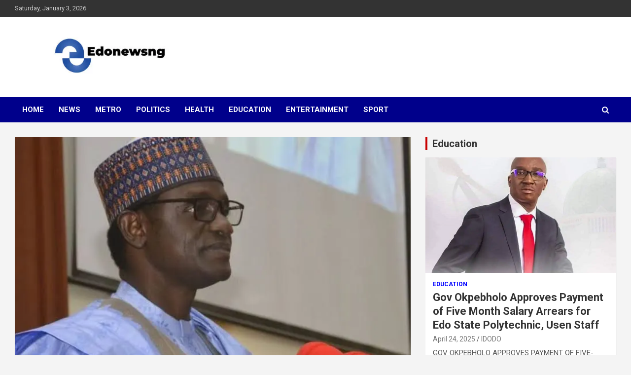

--- FILE ---
content_type: text/html; charset=UTF-8
request_url: https://edonewsng.com/2023hold-buni-akpanudoedehe-will-kill-apc-sagay/
body_size: 15668
content:
<!doctype html>
<html lang="en-US">
<head>
	<meta charset="UTF-8">
	<meta name="viewport" content="width=device-width, initial-scale=1, shrink-to-fit=no">
	<link rel="profile" href="https://gmpg.org/xfn/11">

	<title>2023: Buni, Akpanudoedehe will kill APC— Sagay &#8211; Edonewsng</title>
<meta name='robots' content='max-image-preview:large' />
<link rel='dns-prefetch' href='//fonts.googleapis.com' />
<link rel='dns-prefetch' href='//i0.wp.com' />
<link rel='dns-prefetch' href='//c0.wp.com' />
<link rel='dns-prefetch' href='//widgets.wp.com' />
<link rel='dns-prefetch' href='//s0.wp.com' />
<link rel='dns-prefetch' href='//0.gravatar.com' />
<link rel='dns-prefetch' href='//1.gravatar.com' />
<link rel='dns-prefetch' href='//2.gravatar.com' />
<link rel='dns-prefetch' href='//pagead2.googlesyndication.com' />
<link rel="alternate" type="application/rss+xml" title="Edonewsng &raquo; Feed" href="https://edonewsng.com/feed/" />
<link rel="alternate" type="application/rss+xml" title="Edonewsng &raquo; Comments Feed" href="https://edonewsng.com/comments/feed/" />
<link rel="alternate" type="application/rss+xml" title="Edonewsng &raquo; 2023: Buni, Akpanudoedehe will kill APC— Sagay Comments Feed" href="https://edonewsng.com/2023hold-buni-akpanudoedehe-will-kill-apc-sagay/feed/" />
<link rel="alternate" title="oEmbed (JSON)" type="application/json+oembed" href="https://edonewsng.com/wp-json/oembed/1.0/embed?url=https%3A%2F%2Fedonewsng.com%2F2023hold-buni-akpanudoedehe-will-kill-apc-sagay%2F" />
<link rel="alternate" title="oEmbed (XML)" type="text/xml+oembed" href="https://edonewsng.com/wp-json/oembed/1.0/embed?url=https%3A%2F%2Fedonewsng.com%2F2023hold-buni-akpanudoedehe-will-kill-apc-sagay%2F&#038;format=xml" />
<style id='wp-img-auto-sizes-contain-inline-css' type='text/css'>
img:is([sizes=auto i],[sizes^="auto," i]){contain-intrinsic-size:3000px 1500px}
/*# sourceURL=wp-img-auto-sizes-contain-inline-css */
</style>
<style id='wp-emoji-styles-inline-css' type='text/css'>

	img.wp-smiley, img.emoji {
		display: inline !important;
		border: none !important;
		box-shadow: none !important;
		height: 1em !important;
		width: 1em !important;
		margin: 0 0.07em !important;
		vertical-align: -0.1em !important;
		background: none !important;
		padding: 0 !important;
	}
/*# sourceURL=wp-emoji-styles-inline-css */
</style>
<style id='wp-block-library-inline-css' type='text/css'>
:root{--wp-block-synced-color:#7a00df;--wp-block-synced-color--rgb:122,0,223;--wp-bound-block-color:var(--wp-block-synced-color);--wp-editor-canvas-background:#ddd;--wp-admin-theme-color:#007cba;--wp-admin-theme-color--rgb:0,124,186;--wp-admin-theme-color-darker-10:#006ba1;--wp-admin-theme-color-darker-10--rgb:0,107,160.5;--wp-admin-theme-color-darker-20:#005a87;--wp-admin-theme-color-darker-20--rgb:0,90,135;--wp-admin-border-width-focus:2px}@media (min-resolution:192dpi){:root{--wp-admin-border-width-focus:1.5px}}.wp-element-button{cursor:pointer}:root .has-very-light-gray-background-color{background-color:#eee}:root .has-very-dark-gray-background-color{background-color:#313131}:root .has-very-light-gray-color{color:#eee}:root .has-very-dark-gray-color{color:#313131}:root .has-vivid-green-cyan-to-vivid-cyan-blue-gradient-background{background:linear-gradient(135deg,#00d084,#0693e3)}:root .has-purple-crush-gradient-background{background:linear-gradient(135deg,#34e2e4,#4721fb 50%,#ab1dfe)}:root .has-hazy-dawn-gradient-background{background:linear-gradient(135deg,#faaca8,#dad0ec)}:root .has-subdued-olive-gradient-background{background:linear-gradient(135deg,#fafae1,#67a671)}:root .has-atomic-cream-gradient-background{background:linear-gradient(135deg,#fdd79a,#004a59)}:root .has-nightshade-gradient-background{background:linear-gradient(135deg,#330968,#31cdcf)}:root .has-midnight-gradient-background{background:linear-gradient(135deg,#020381,#2874fc)}:root{--wp--preset--font-size--normal:16px;--wp--preset--font-size--huge:42px}.has-regular-font-size{font-size:1em}.has-larger-font-size{font-size:2.625em}.has-normal-font-size{font-size:var(--wp--preset--font-size--normal)}.has-huge-font-size{font-size:var(--wp--preset--font-size--huge)}.has-text-align-center{text-align:center}.has-text-align-left{text-align:left}.has-text-align-right{text-align:right}.has-fit-text{white-space:nowrap!important}#end-resizable-editor-section{display:none}.aligncenter{clear:both}.items-justified-left{justify-content:flex-start}.items-justified-center{justify-content:center}.items-justified-right{justify-content:flex-end}.items-justified-space-between{justify-content:space-between}.screen-reader-text{border:0;clip-path:inset(50%);height:1px;margin:-1px;overflow:hidden;padding:0;position:absolute;width:1px;word-wrap:normal!important}.screen-reader-text:focus{background-color:#ddd;clip-path:none;color:#444;display:block;font-size:1em;height:auto;left:5px;line-height:normal;padding:15px 23px 14px;text-decoration:none;top:5px;width:auto;z-index:100000}html :where(.has-border-color){border-style:solid}html :where([style*=border-top-color]){border-top-style:solid}html :where([style*=border-right-color]){border-right-style:solid}html :where([style*=border-bottom-color]){border-bottom-style:solid}html :where([style*=border-left-color]){border-left-style:solid}html :where([style*=border-width]){border-style:solid}html :where([style*=border-top-width]){border-top-style:solid}html :where([style*=border-right-width]){border-right-style:solid}html :where([style*=border-bottom-width]){border-bottom-style:solid}html :where([style*=border-left-width]){border-left-style:solid}html :where(img[class*=wp-image-]){height:auto;max-width:100%}:where(figure){margin:0 0 1em}html :where(.is-position-sticky){--wp-admin--admin-bar--position-offset:var(--wp-admin--admin-bar--height,0px)}@media screen and (max-width:600px){html :where(.is-position-sticky){--wp-admin--admin-bar--position-offset:0px}}
.has-text-align-justify{text-align:justify;}

/*# sourceURL=wp-block-library-inline-css */
</style><style id='global-styles-inline-css' type='text/css'>
:root{--wp--preset--aspect-ratio--square: 1;--wp--preset--aspect-ratio--4-3: 4/3;--wp--preset--aspect-ratio--3-4: 3/4;--wp--preset--aspect-ratio--3-2: 3/2;--wp--preset--aspect-ratio--2-3: 2/3;--wp--preset--aspect-ratio--16-9: 16/9;--wp--preset--aspect-ratio--9-16: 9/16;--wp--preset--color--black: #000000;--wp--preset--color--cyan-bluish-gray: #abb8c3;--wp--preset--color--white: #ffffff;--wp--preset--color--pale-pink: #f78da7;--wp--preset--color--vivid-red: #cf2e2e;--wp--preset--color--luminous-vivid-orange: #ff6900;--wp--preset--color--luminous-vivid-amber: #fcb900;--wp--preset--color--light-green-cyan: #7bdcb5;--wp--preset--color--vivid-green-cyan: #00d084;--wp--preset--color--pale-cyan-blue: #8ed1fc;--wp--preset--color--vivid-cyan-blue: #0693e3;--wp--preset--color--vivid-purple: #9b51e0;--wp--preset--gradient--vivid-cyan-blue-to-vivid-purple: linear-gradient(135deg,rgb(6,147,227) 0%,rgb(155,81,224) 100%);--wp--preset--gradient--light-green-cyan-to-vivid-green-cyan: linear-gradient(135deg,rgb(122,220,180) 0%,rgb(0,208,130) 100%);--wp--preset--gradient--luminous-vivid-amber-to-luminous-vivid-orange: linear-gradient(135deg,rgb(252,185,0) 0%,rgb(255,105,0) 100%);--wp--preset--gradient--luminous-vivid-orange-to-vivid-red: linear-gradient(135deg,rgb(255,105,0) 0%,rgb(207,46,46) 100%);--wp--preset--gradient--very-light-gray-to-cyan-bluish-gray: linear-gradient(135deg,rgb(238,238,238) 0%,rgb(169,184,195) 100%);--wp--preset--gradient--cool-to-warm-spectrum: linear-gradient(135deg,rgb(74,234,220) 0%,rgb(151,120,209) 20%,rgb(207,42,186) 40%,rgb(238,44,130) 60%,rgb(251,105,98) 80%,rgb(254,248,76) 100%);--wp--preset--gradient--blush-light-purple: linear-gradient(135deg,rgb(255,206,236) 0%,rgb(152,150,240) 100%);--wp--preset--gradient--blush-bordeaux: linear-gradient(135deg,rgb(254,205,165) 0%,rgb(254,45,45) 50%,rgb(107,0,62) 100%);--wp--preset--gradient--luminous-dusk: linear-gradient(135deg,rgb(255,203,112) 0%,rgb(199,81,192) 50%,rgb(65,88,208) 100%);--wp--preset--gradient--pale-ocean: linear-gradient(135deg,rgb(255,245,203) 0%,rgb(182,227,212) 50%,rgb(51,167,181) 100%);--wp--preset--gradient--electric-grass: linear-gradient(135deg,rgb(202,248,128) 0%,rgb(113,206,126) 100%);--wp--preset--gradient--midnight: linear-gradient(135deg,rgb(2,3,129) 0%,rgb(40,116,252) 100%);--wp--preset--font-size--small: 13px;--wp--preset--font-size--medium: 20px;--wp--preset--font-size--large: 36px;--wp--preset--font-size--x-large: 42px;--wp--preset--spacing--20: 0.44rem;--wp--preset--spacing--30: 0.67rem;--wp--preset--spacing--40: 1rem;--wp--preset--spacing--50: 1.5rem;--wp--preset--spacing--60: 2.25rem;--wp--preset--spacing--70: 3.38rem;--wp--preset--spacing--80: 5.06rem;--wp--preset--shadow--natural: 6px 6px 9px rgba(0, 0, 0, 0.2);--wp--preset--shadow--deep: 12px 12px 50px rgba(0, 0, 0, 0.4);--wp--preset--shadow--sharp: 6px 6px 0px rgba(0, 0, 0, 0.2);--wp--preset--shadow--outlined: 6px 6px 0px -3px rgb(255, 255, 255), 6px 6px rgb(0, 0, 0);--wp--preset--shadow--crisp: 6px 6px 0px rgb(0, 0, 0);}:where(.is-layout-flex){gap: 0.5em;}:where(.is-layout-grid){gap: 0.5em;}body .is-layout-flex{display: flex;}.is-layout-flex{flex-wrap: wrap;align-items: center;}.is-layout-flex > :is(*, div){margin: 0;}body .is-layout-grid{display: grid;}.is-layout-grid > :is(*, div){margin: 0;}:where(.wp-block-columns.is-layout-flex){gap: 2em;}:where(.wp-block-columns.is-layout-grid){gap: 2em;}:where(.wp-block-post-template.is-layout-flex){gap: 1.25em;}:where(.wp-block-post-template.is-layout-grid){gap: 1.25em;}.has-black-color{color: var(--wp--preset--color--black) !important;}.has-cyan-bluish-gray-color{color: var(--wp--preset--color--cyan-bluish-gray) !important;}.has-white-color{color: var(--wp--preset--color--white) !important;}.has-pale-pink-color{color: var(--wp--preset--color--pale-pink) !important;}.has-vivid-red-color{color: var(--wp--preset--color--vivid-red) !important;}.has-luminous-vivid-orange-color{color: var(--wp--preset--color--luminous-vivid-orange) !important;}.has-luminous-vivid-amber-color{color: var(--wp--preset--color--luminous-vivid-amber) !important;}.has-light-green-cyan-color{color: var(--wp--preset--color--light-green-cyan) !important;}.has-vivid-green-cyan-color{color: var(--wp--preset--color--vivid-green-cyan) !important;}.has-pale-cyan-blue-color{color: var(--wp--preset--color--pale-cyan-blue) !important;}.has-vivid-cyan-blue-color{color: var(--wp--preset--color--vivid-cyan-blue) !important;}.has-vivid-purple-color{color: var(--wp--preset--color--vivid-purple) !important;}.has-black-background-color{background-color: var(--wp--preset--color--black) !important;}.has-cyan-bluish-gray-background-color{background-color: var(--wp--preset--color--cyan-bluish-gray) !important;}.has-white-background-color{background-color: var(--wp--preset--color--white) !important;}.has-pale-pink-background-color{background-color: var(--wp--preset--color--pale-pink) !important;}.has-vivid-red-background-color{background-color: var(--wp--preset--color--vivid-red) !important;}.has-luminous-vivid-orange-background-color{background-color: var(--wp--preset--color--luminous-vivid-orange) !important;}.has-luminous-vivid-amber-background-color{background-color: var(--wp--preset--color--luminous-vivid-amber) !important;}.has-light-green-cyan-background-color{background-color: var(--wp--preset--color--light-green-cyan) !important;}.has-vivid-green-cyan-background-color{background-color: var(--wp--preset--color--vivid-green-cyan) !important;}.has-pale-cyan-blue-background-color{background-color: var(--wp--preset--color--pale-cyan-blue) !important;}.has-vivid-cyan-blue-background-color{background-color: var(--wp--preset--color--vivid-cyan-blue) !important;}.has-vivid-purple-background-color{background-color: var(--wp--preset--color--vivid-purple) !important;}.has-black-border-color{border-color: var(--wp--preset--color--black) !important;}.has-cyan-bluish-gray-border-color{border-color: var(--wp--preset--color--cyan-bluish-gray) !important;}.has-white-border-color{border-color: var(--wp--preset--color--white) !important;}.has-pale-pink-border-color{border-color: var(--wp--preset--color--pale-pink) !important;}.has-vivid-red-border-color{border-color: var(--wp--preset--color--vivid-red) !important;}.has-luminous-vivid-orange-border-color{border-color: var(--wp--preset--color--luminous-vivid-orange) !important;}.has-luminous-vivid-amber-border-color{border-color: var(--wp--preset--color--luminous-vivid-amber) !important;}.has-light-green-cyan-border-color{border-color: var(--wp--preset--color--light-green-cyan) !important;}.has-vivid-green-cyan-border-color{border-color: var(--wp--preset--color--vivid-green-cyan) !important;}.has-pale-cyan-blue-border-color{border-color: var(--wp--preset--color--pale-cyan-blue) !important;}.has-vivid-cyan-blue-border-color{border-color: var(--wp--preset--color--vivid-cyan-blue) !important;}.has-vivid-purple-border-color{border-color: var(--wp--preset--color--vivid-purple) !important;}.has-vivid-cyan-blue-to-vivid-purple-gradient-background{background: var(--wp--preset--gradient--vivid-cyan-blue-to-vivid-purple) !important;}.has-light-green-cyan-to-vivid-green-cyan-gradient-background{background: var(--wp--preset--gradient--light-green-cyan-to-vivid-green-cyan) !important;}.has-luminous-vivid-amber-to-luminous-vivid-orange-gradient-background{background: var(--wp--preset--gradient--luminous-vivid-amber-to-luminous-vivid-orange) !important;}.has-luminous-vivid-orange-to-vivid-red-gradient-background{background: var(--wp--preset--gradient--luminous-vivid-orange-to-vivid-red) !important;}.has-very-light-gray-to-cyan-bluish-gray-gradient-background{background: var(--wp--preset--gradient--very-light-gray-to-cyan-bluish-gray) !important;}.has-cool-to-warm-spectrum-gradient-background{background: var(--wp--preset--gradient--cool-to-warm-spectrum) !important;}.has-blush-light-purple-gradient-background{background: var(--wp--preset--gradient--blush-light-purple) !important;}.has-blush-bordeaux-gradient-background{background: var(--wp--preset--gradient--blush-bordeaux) !important;}.has-luminous-dusk-gradient-background{background: var(--wp--preset--gradient--luminous-dusk) !important;}.has-pale-ocean-gradient-background{background: var(--wp--preset--gradient--pale-ocean) !important;}.has-electric-grass-gradient-background{background: var(--wp--preset--gradient--electric-grass) !important;}.has-midnight-gradient-background{background: var(--wp--preset--gradient--midnight) !important;}.has-small-font-size{font-size: var(--wp--preset--font-size--small) !important;}.has-medium-font-size{font-size: var(--wp--preset--font-size--medium) !important;}.has-large-font-size{font-size: var(--wp--preset--font-size--large) !important;}.has-x-large-font-size{font-size: var(--wp--preset--font-size--x-large) !important;}
/*# sourceURL=global-styles-inline-css */
</style>

<style id='classic-theme-styles-inline-css' type='text/css'>
/*! This file is auto-generated */
.wp-block-button__link{color:#fff;background-color:#32373c;border-radius:9999px;box-shadow:none;text-decoration:none;padding:calc(.667em + 2px) calc(1.333em + 2px);font-size:1.125em}.wp-block-file__button{background:#32373c;color:#fff;text-decoration:none}
/*# sourceURL=/wp-includes/css/classic-themes.min.css */
</style>
<link rel='stylesheet' id='bootstrap-style-css' href='https://edonewsng.com/wp-content/themes/newscard/assets/library/bootstrap/css/bootstrap.min.css?ver=4.0.0' type='text/css' media='all' />
<link rel='stylesheet' id='font-awesome-style-css' href='https://edonewsng.com/wp-content/themes/newscard/assets/library/font-awesome/css/font-awesome.css?ver=6.9' type='text/css' media='all' />
<link rel='stylesheet' id='newscard-google-fonts-css' href='//fonts.googleapis.com/css?family=Roboto%3A100%2C300%2C300i%2C400%2C400i%2C500%2C500i%2C700%2C700i&#038;ver=6.9' type='text/css' media='all' />
<link rel='stylesheet' id='newscard-style-css' href='https://edonewsng.com/wp-content/themes/newscard/style.css?ver=6.9' type='text/css' media='all' />
<link rel='stylesheet' id='social-logos-css' href='https://c0.wp.com/p/jetpack/13.5.1/_inc/social-logos/social-logos.min.css' type='text/css' media='all' />
<link rel='stylesheet' id='jetpack_css-css' href='https://c0.wp.com/p/jetpack/13.5.1/css/jetpack.css' type='text/css' media='all' />
<script type="text/javascript" id="jetpack_related-posts-js-extra">
/* <![CDATA[ */
var related_posts_js_options = {"post_heading":"h4"};
//# sourceURL=jetpack_related-posts-js-extra
/* ]]> */
</script>
<script type="text/javascript" src="https://c0.wp.com/p/jetpack/13.5.1/_inc/build/related-posts/related-posts.min.js" id="jetpack_related-posts-js"></script>
<script type="text/javascript" src="https://c0.wp.com/c/6.9/wp-includes/js/jquery/jquery.min.js" id="jquery-core-js"></script>
<script type="text/javascript" src="https://c0.wp.com/c/6.9/wp-includes/js/jquery/jquery-migrate.min.js" id="jquery-migrate-js"></script>
<link rel="https://api.w.org/" href="https://edonewsng.com/wp-json/" /><link rel="alternate" title="JSON" type="application/json" href="https://edonewsng.com/wp-json/wp/v2/posts/812" /><link rel="EditURI" type="application/rsd+xml" title="RSD" href="https://edonewsng.com/xmlrpc.php?rsd" />
<meta name="generator" content="WordPress 6.9" />
<link rel="canonical" href="https://edonewsng.com/2023hold-buni-akpanudoedehe-will-kill-apc-sagay/" />
<link rel='shortlink' href='https://edonewsng.com/?p=812' />
<meta name="generator" content="Site Kit by Google 1.123.1" /><link rel="pingback" href="https://edonewsng.com/xmlrpc.php"><meta name="google-site-verification" content="xgQcaaxHtpa_dg4QZkQN8Hkbe-Gddn0QKC74rtIO8I0">
<!-- Google AdSense meta tags added by Site Kit -->
<meta name="google-adsense-platform-account" content="ca-host-pub-2644536267352236">
<meta name="google-adsense-platform-domain" content="sitekit.withgoogle.com">
<!-- End Google AdSense meta tags added by Site Kit -->
		<style type="text/css">
					.site-title,
			.site-description {
				position: absolute;
				clip: rect(1px, 1px, 1px, 1px);
			}
				</style>
		
<!-- Google AdSense snippet added by Site Kit -->
<script type="text/javascript" async="async" src="https://pagead2.googlesyndication.com/pagead/js/adsbygoogle.js?client=ca-pub-3187506851072473&amp;host=ca-host-pub-2644536267352236" crossorigin="anonymous"></script>

<!-- End Google AdSense snippet added by Site Kit -->

<!-- Jetpack Open Graph Tags -->
<meta property="og:type" content="article" />
<meta property="og:title" content="2023: Buni, Akpanudoedehe will kill APC— Sagay" />
<meta property="og:url" content="https://edonewsng.com/2023hold-buni-akpanudoedehe-will-kill-apc-sagay/" />
<meta property="og:description" content="Buni, governor of Yobe State and Chairman, Caretaker Extraordinary Convention Planning Committee (CECPC) of the ruling All Progressives Congress (APC) and John Akpanudoedehe, national secretary of …" />
<meta property="article:published_time" content="2022-02-28T18:23:18+00:00" />
<meta property="article:modified_time" content="2022-02-28T18:25:41+00:00" />
<meta property="og:site_name" content="Edonewsng" />
<meta property="og:image" content="https://i0.wp.com/edonewsng.com/wp-content/uploads/2022/02/images-4.jpeg?fit=739%2C415&#038;ssl=1" />
<meta property="og:image:width" content="739" />
<meta property="og:image:height" content="415" />
<meta property="og:image:alt" content="" />
<meta property="og:locale" content="en_US" />
<meta name="twitter:text:title" content="2023: Buni, Akpanudoedehe will kill APC— Sagay" />
<meta name="twitter:image" content="https://i0.wp.com/edonewsng.com/wp-content/uploads/2022/02/images-4.jpeg?fit=739%2C415&#038;ssl=1&#038;w=640" />
<meta name="twitter:card" content="summary_large_image" />

<!-- End Jetpack Open Graph Tags -->
<link rel="icon" href="https://i0.wp.com/edonewsng.com/wp-content/uploads/2022/02/cropped-Blogg-01-scaled-1.jpg?fit=32%2C32&#038;ssl=1" sizes="32x32" />
<link rel="icon" href="https://i0.wp.com/edonewsng.com/wp-content/uploads/2022/02/cropped-Blogg-01-scaled-1.jpg?fit=192%2C192&#038;ssl=1" sizes="192x192" />
<link rel="apple-touch-icon" href="https://i0.wp.com/edonewsng.com/wp-content/uploads/2022/02/cropped-Blogg-01-scaled-1.jpg?fit=180%2C180&#038;ssl=1" />
<meta name="msapplication-TileImage" content="https://i0.wp.com/edonewsng.com/wp-content/uploads/2022/02/cropped-Blogg-01-scaled-1.jpg?fit=270%2C270&#038;ssl=1" />
		<style type="text/css" id="wp-custom-css">
			.navigation-bar {
    background-color: darkblue;
    color: darkblue;
    display: -webkit-box;
    display: -ms-flexbox;
    display: flex;
    -ms-flex-wrap: wrap;
    flex-wrap: wrap;
}
.top-stories-bar .top-stories-label .flash-icon:before {
    content: "";
    position: absolute;
    height: 10px;
    width: 10px;
    border-radius: 50%;
    -webkit-border-radius: 50%;
    -moz-border-radius: 50%;
    border: 1px solid blue;
    top: 50%;
    margin-top: -5px;
    left: 50%;
    margin-left: -5px;
    animation-name: blink-a;
    animation-duration: 2s;
    animation-iteration-count: infinite;
}
.stories-title {
    font-size: 20px;
    padding-left: 10px;
    border-left: 4px solid blue;
    margin-bottom: 15px;
    font-weight: 700;
    text-align: left;
}
.entry-meta .cat-links a {
    color: blue;
    font-weight: 700;
    text-transform: uppercase;
    margin-right: 7px;
    float: left;
    opacity: 1;
    -moz-opacity: 1;
    filter: alpha(opacity=100);
}
.post-img-wrap .entry-meta .cat-links a, .post-img-wrap + .entry-header .entry-meta .cat-links a {
    background-color: ;
    color: blue;
    padding: 2px 6px;
    margin-bottom: 5px;
    text-shadow: none;
    -webkit-border-radius: 2px;
    -moz-border-radius: 2px;
    border-radius: 2px;
    margin-right: 5px;
}		</style>
		</head>

<body class="wp-singular post-template-default single single-post postid-812 single-format-standard wp-custom-logo wp-theme-newscard theme-body">

<div id="page" class="site">
	<a class="skip-link screen-reader-text" href="#content">Skip to content</a>
	
	<header id="masthead" class="site-header">
					<div class="info-bar">
				<div class="container">
					<div class="row gutter-10">
						<div class="col col-sm contact-section">
							<div class="date">
								<ul><li>Saturday, January 3, 2026</li></ul>
							</div>
						</div><!-- .contact-section -->

											</div><!-- .row -->
          		</div><!-- .container -->
        	</div><!-- .infobar -->
        		<nav class="navbar navbar-expand-lg d-block">
			<div class="navbar-head" >
				<div class="container">
					<div class="row navbar-head-row align-items-center">
						<div class="col-lg-4">
							<div class="site-branding navbar-brand">
								<a href="https://edonewsng.com/" class="custom-logo-link" rel="home"><img width="512" height="137" src="https://i0.wp.com/edonewsng.com/wp-content/uploads/2022/02/cropped-cropped-Blogg-01-scaled-1-1.jpg?fit=512%2C137&amp;ssl=1" class="custom-logo" alt="Edonewsng" decoding="async" fetchpriority="high" srcset="https://i0.wp.com/edonewsng.com/wp-content/uploads/2022/02/cropped-cropped-Blogg-01-scaled-1-1.jpg?w=512&amp;ssl=1 512w, https://i0.wp.com/edonewsng.com/wp-content/uploads/2022/02/cropped-cropped-Blogg-01-scaled-1-1.jpg?resize=300%2C80&amp;ssl=1 300w" sizes="(max-width: 512px) 100vw, 512px" data-attachment-id="2675" data-permalink="https://edonewsng.com/cropped-cropped-blogg-01-scaled-1-1-jpg/" data-orig-file="https://i0.wp.com/edonewsng.com/wp-content/uploads/2022/02/cropped-cropped-Blogg-01-scaled-1-1.jpg?fit=512%2C137&amp;ssl=1" data-orig-size="512,137" data-comments-opened="1" data-image-meta="{&quot;aperture&quot;:&quot;0&quot;,&quot;credit&quot;:&quot;&quot;,&quot;camera&quot;:&quot;&quot;,&quot;caption&quot;:&quot;&quot;,&quot;created_timestamp&quot;:&quot;0&quot;,&quot;copyright&quot;:&quot;&quot;,&quot;focal_length&quot;:&quot;0&quot;,&quot;iso&quot;:&quot;0&quot;,&quot;shutter_speed&quot;:&quot;0&quot;,&quot;title&quot;:&quot;&quot;,&quot;orientation&quot;:&quot;0&quot;}" data-image-title="cropped-cropped-Blogg-01-scaled-1-1.jpg" data-image-description="&lt;p&gt;https://edonewsng.com/wp-content/uploads/2022/02/cropped-Blogg-01-scaled-1.jpg&lt;/p&gt;
" data-image-caption="" data-medium-file="https://i0.wp.com/edonewsng.com/wp-content/uploads/2022/02/cropped-cropped-Blogg-01-scaled-1-1.jpg?fit=300%2C80&amp;ssl=1" data-large-file="https://i0.wp.com/edonewsng.com/wp-content/uploads/2022/02/cropped-cropped-Blogg-01-scaled-1-1.jpg?fit=512%2C137&amp;ssl=1" /></a>									<h2 class="site-title"><a href="https://edonewsng.com/" rel="home">Edonewsng</a></h2>
																	<p class="site-description">Edonewsng</p>
															</div><!-- .site-branding .navbar-brand -->
						</div>
											</div><!-- .row -->
				</div><!-- .container -->
			</div><!-- .navbar-head -->
			<div class="navigation-bar">
				<div class="navigation-bar-top">
					<div class="container">
						<button class="navbar-toggler menu-toggle" type="button" data-toggle="collapse" data-target="#navbarCollapse" aria-controls="navbarCollapse" aria-expanded="false" aria-label="Toggle navigation"></button>
						<span class="search-toggle"></span>
					</div><!-- .container -->
					<div class="search-bar">
						<div class="container">
							<div class="search-block off">
								<form action="https://edonewsng.com/" method="get" class="search-form">
	<label class="assistive-text"> Search </label>
	<div class="input-group">
		<input type="search" value="" placeholder="Search" class="form-control s" name="s">
		<div class="input-group-prepend">
			<button class="btn btn-theme">Search</button>
		</div>
	</div>
</form><!-- .search-form -->
							</div><!-- .search-box -->
						</div><!-- .container -->
					</div><!-- .search-bar -->
				</div><!-- .navigation-bar-top -->
				<div class="navbar-main">
					<div class="container">
						<div class="collapse navbar-collapse" id="navbarCollapse">
							<div id="site-navigation" class="main-navigation nav-uppercase" role="navigation">
								<ul class="nav-menu navbar-nav d-lg-block"><li id="menu-item-195" class="menu-item menu-item-type-custom menu-item-object-custom menu-item-home menu-item-195"><a href="https://edonewsng.com/">Home</a></li>
<li id="menu-item-379" class="menu-item menu-item-type-taxonomy menu-item-object-category menu-item-379"><a href="https://edonewsng.com/category/news/">News</a></li>
<li id="menu-item-378" class="menu-item menu-item-type-taxonomy menu-item-object-category menu-item-378"><a href="https://edonewsng.com/category/metro/">Metro</a></li>
<li id="menu-item-380" class="menu-item menu-item-type-taxonomy menu-item-object-category menu-item-380"><a href="https://edonewsng.com/category/politics/">Politics</a></li>
<li id="menu-item-377" class="menu-item menu-item-type-taxonomy menu-item-object-category menu-item-377"><a href="https://edonewsng.com/category/health/">Health</a></li>
<li id="menu-item-375" class="menu-item menu-item-type-taxonomy menu-item-object-category menu-item-375"><a href="https://edonewsng.com/category/education/">Education</a></li>
<li id="menu-item-376" class="menu-item menu-item-type-taxonomy menu-item-object-category menu-item-376"><a href="https://edonewsng.com/category/entertainment/">Entertainment</a></li>
<li id="menu-item-381" class="menu-item menu-item-type-taxonomy menu-item-object-category menu-item-381"><a href="https://edonewsng.com/category/sport/">Sport</a></li>
</ul>							</div><!-- #site-navigation .main-navigation -->
						</div><!-- .navbar-collapse -->
						<div class="nav-search">
							<span class="search-toggle"></span>
						</div><!-- .nav-search -->
					</div><!-- .container -->
				</div><!-- .navbar-main -->
			</div><!-- .navigation-bar -->
		</nav><!-- .navbar -->

		
		
			</header><!-- #masthead -->
	<div id="content" class="site-content ">
		<div class="container">
							<div class="row justify-content-center site-content-row">
			<div id="primary" class="col-lg-8 content-area">		<main id="main" class="site-main">

				<div class="post-812 post type-post status-publish format-standard has-post-thumbnail hentry category-uncategorized">

		
					<figure class="post-featured-image page-single-img-wrap">
						<div class="post-img" style="background-image: url('https://i0.wp.com/edonewsng.com/wp-content/uploads/2022/02/images-4.jpeg?fit=739%2C415&#038;ssl=1');"></div>
											</figure><!-- .post-featured-image .page-single-img-wrap -->

				
				<div class="entry-meta category-meta">
					<div class="cat-links"><a href="https://edonewsng.com/category/uncategorized/" rel="category tag">Uncategorized</a></div>
				</div><!-- .entry-meta -->

			
					<header class="entry-header">
				<h1 class="entry-title">2023: Buni, Akpanudoedehe will kill APC— Sagay</h1>
									<div class="entry-meta">
						<div class="date"><a href="https://edonewsng.com/2023hold-buni-akpanudoedehe-will-kill-apc-sagay/" title="2023: Buni, Akpanudoedehe will kill APC— Sagay">February 28, 2022</a> </div> <div class="by-author vcard author"><a href="https://edonewsng.com/author/admin/">IDODO</a> </div>											</div><!-- .entry-meta -->
								</header>
				<div class="entry-content">
			<header class="entry-header">
<div class="header-details-wrapper">
<div class="entry-header-details">
<h1 class="entry-title"><span style="color: #222222; font-family: Verdana, BlinkMacSystemFont, -apple-system, 'Segoe UI', Roboto, Oxygen, Ubuntu, Cantarell, 'Open Sans', 'Helvetica Neue', sans-serif; font-size: 15px;">Buni, governor of Yobe State and Chairman, Caretaker Extraordinary Convention Planning Committee (CECPC) of the ruling All Progressives Congress (APC) and John Akpanudoedehe, national secretary of the committee, will be held responsible if the party loses the 2023 presidential election, Prof. Itse Sagay (SAN) has said.</span></h1>
</div>
</div>
</header>
<div class="entry-content">
<p>Speaking exclusively with Daily Independent on Sunday, Sagay, a chieftain of the APC, who is also the Chairman of the Presidential Advisory Committee Against Corruption (PACAC), said the two men were the ones responsible for the upheavals in the APC in the last two years.</p>
<p>Responding to questions on the new date proposed for the party’s national convention, Sagay said Buni may still shift the March 26 date so as to perpetuate himself in office as he has always done.</p>
<p>According to him, even though Buni was chosen to manage the affairs of the APC for just six months after the sack of the Adams Oshiomhole- led National Working Committee (NWC) in June 2020, the Yobe State governor has employed all sorts of tricks which has seen him remain in office as APC acting national chairman for almost two years.</p>
<p>This man (Buni) was appointed as APC caretaker chairman for six months.</p>
<p>He’s managed to do magic, turning over and over, doing all sorts of somersaults. He extended the six months to one year; added another six months and it became one year and half. It is now going to two years and the man is still somersaulting and doing more magic”, he said.</p>
<p>Speaking further, Sagay said he heard a report that attempts were being made to bring former President Goodluck Jonathan into APC to serve as president for one term and then hand over to Buni who will be his deputy.</p>
<p>“The question is, what does he want? Now we are hearing from the sides, former President Goodluck Jonathan wants to join APC.</p>
<p>“Why would a man who had been president before denigrate himself to that level? “And I hear that the conspiracy is to bring in Jonathan as APC presidential candidate and Buni as vice presidential candidate. If APC wins, Jonathan will go away after four years and Buni becomes the president. That is the rumour I’m hearing now”.</p>
<p>You cannot subject a whole nation and a ruling party to your ambitions and all sorts of tricks just because you want something for your tiny self at the expense of the remaining 200 million Nigerians.</p>
<p>“This man called Buni wants something for his tiny self and he has been playing APC on his fingertips and turning the party round and round for two years instead of staying there for six months.</p>
<p>“They got rid of (Adams) Oshiomhole and they asked Buni to stay there for six months and hold a national convention. But he has refused to do that, instead he has been doing all sorts of funny things and bringing in people of dubious backgrounds into the APC fold as if the party has no principles and ideologies.</p>
<p>“They just allow all manners of shady characters into the party without any questions asked. Today you are PDP, tomorrow you are in APC.</p>
<p>“Buni has brought APC down to a level of opportunism and makes it look like a party without morals”. Speaking on the convention, Sagay said Buni’s aim for continually postponing the convention is to preside over the presidential primaries of the party”.</p>
<p>The way things are going, he is going to destroy the APC because of the way he keeps on postponing the convention. It is very clear Buni doesn’t want to give up power.</p>
<p>“The way I see it, he wants to be in charge of APC when the presidential primaries is held.</p>
<p>“That is what he has been planning all along but he will fail eventually. He will never preside over that presidential primary. I can assure you on that.</p>
<p>“Buni and Akpanudoedehe are the ones responsible for all the travails of APC in the last two years”.</p>
<p>“If anything goes wrong and APC loses the 2023 presidential election, they will carry the consequences of that failure on their heads”.</p>
<p>“All Akpanudoedehe cares about is getting appointments. Promise him any appointment, he will smile from ear to ear and kiss your boots to get any appointment”.</p>
</div>
<div class="sharedaddy sd-sharing-enabled"><div class="robots-nocontent sd-block sd-social sd-social-icon sd-sharing"><h3 class="sd-title">Share this:</h3><div class="sd-content"><ul><li class="share-twitter"><a rel="nofollow noopener noreferrer" data-shared="sharing-twitter-812" class="share-twitter sd-button share-icon no-text" href="https://edonewsng.com/2023hold-buni-akpanudoedehe-will-kill-apc-sagay/?share=twitter" target="_blank" title="Click to share on Twitter" ><span></span><span class="sharing-screen-reader-text">Click to share on Twitter (Opens in new window)</span></a></li><li class="share-facebook"><a rel="nofollow noopener noreferrer" data-shared="sharing-facebook-812" class="share-facebook sd-button share-icon no-text" href="https://edonewsng.com/2023hold-buni-akpanudoedehe-will-kill-apc-sagay/?share=facebook" target="_blank" title="Click to share on Facebook" ><span></span><span class="sharing-screen-reader-text">Click to share on Facebook (Opens in new window)</span></a></li><li class="share-print"><a rel="nofollow noopener noreferrer" data-shared="" class="share-print sd-button share-icon no-text" href="https://edonewsng.com/2023hold-buni-akpanudoedehe-will-kill-apc-sagay/#print" target="_blank" title="Click to print" ><span></span><span class="sharing-screen-reader-text">Click to print (Opens in new window)</span></a></li><li class="share-linkedin"><a rel="nofollow noopener noreferrer" data-shared="sharing-linkedin-812" class="share-linkedin sd-button share-icon no-text" href="https://edonewsng.com/2023hold-buni-akpanudoedehe-will-kill-apc-sagay/?share=linkedin" target="_blank" title="Click to share on LinkedIn" ><span></span><span class="sharing-screen-reader-text">Click to share on LinkedIn (Opens in new window)</span></a></li><li class="share-telegram"><a rel="nofollow noopener noreferrer" data-shared="" class="share-telegram sd-button share-icon no-text" href="https://edonewsng.com/2023hold-buni-akpanudoedehe-will-kill-apc-sagay/?share=telegram" target="_blank" title="Click to share on Telegram" ><span></span><span class="sharing-screen-reader-text">Click to share on Telegram (Opens in new window)</span></a></li><li class="share-jetpack-whatsapp"><a rel="nofollow noopener noreferrer" data-shared="" class="share-jetpack-whatsapp sd-button share-icon no-text" href="https://edonewsng.com/2023hold-buni-akpanudoedehe-will-kill-apc-sagay/?share=jetpack-whatsapp" target="_blank" title="Click to share on WhatsApp" ><span></span><span class="sharing-screen-reader-text">Click to share on WhatsApp (Opens in new window)</span></a></li><li class="share-end"></li></ul></div></div></div><div class='sharedaddy sd-block sd-like jetpack-likes-widget-wrapper jetpack-likes-widget-unloaded' id='like-post-wrapper-202476254-812-695961153d4e4' data-src='https://widgets.wp.com/likes/?ver=13.5.1#blog_id=202476254&amp;post_id=812&amp;origin=edonewsng.com&amp;obj_id=202476254-812-695961153d4e4&amp;n=1' data-name='like-post-frame-202476254-812-695961153d4e4' data-title='Like or Reblog'><h3 class="sd-title">Like this:</h3><div class='likes-widget-placeholder post-likes-widget-placeholder' style='height: 55px;'><span class='button'><span>Like</span></span> <span class="loading">Loading...</span></div><span class='sd-text-color'></span><a class='sd-link-color'></a></div>
<div id='jp-relatedposts' class='jp-relatedposts' >
	<h3 class="jp-relatedposts-headline"><em>Related</em></h3>
</div>		</div><!-- entry-content -->

			</div><!-- .post-812 -->

	<nav class="navigation post-navigation" aria-label="Posts">
		<h2 class="screen-reader-text">Post navigation</h2>
		<div class="nav-links"><div class="nav-previous"><a href="https://edonewsng.com/russian-invasion-fleeing-ukrainians-with-relatives-in-uk-are-welcome-boris-johnson/" rel="prev">Russian Invasion: Fleeing Ukrainians With Relatives In UK Are Welcome – Boris Johnson</a></div><div class="nav-next"><a href="https://edonewsng.com/816-2/" rel="next">Edo-North 2023: Sen. Francis Alimikhena Tells APC Leadership that Comrade Oshiomole does not have money to contest an election.</a></div></div>
	</nav>
<div id="comments" class="comments-area">

		<div id="respond" class="comment-respond">
		<h3 id="reply-title" class="comment-reply-title">Leave a Reply <small><a rel="nofollow" id="cancel-comment-reply-link" href="/2023hold-buni-akpanudoedehe-will-kill-apc-sagay/#respond" style="display:none;">Cancel reply</a></small></h3><form action="https://edonewsng.com/wp-comments-post.php" method="post" id="commentform" class="comment-form"><p class="comment-notes"><span id="email-notes">Your email address will not be published.</span> <span class="required-field-message">Required fields are marked <span class="required">*</span></span></p><p class="comment-form-comment"><label for="comment">Comment <span class="required">*</span></label> <textarea id="comment" name="comment" cols="45" rows="8" maxlength="65525" required></textarea></p><p class="comment-form-author"><label for="author">Name <span class="required">*</span></label> <input id="author" name="author" type="text" value="" size="30" maxlength="245" autocomplete="name" required /></p>
<p class="comment-form-email"><label for="email">Email <span class="required">*</span></label> <input id="email" name="email" type="email" value="" size="30" maxlength="100" aria-describedby="email-notes" autocomplete="email" required /></p>
<p class="comment-form-url"><label for="url">Website</label> <input id="url" name="url" type="url" value="" size="30" maxlength="200" autocomplete="url" /></p>
<p class="comment-form-cookies-consent"><input id="wp-comment-cookies-consent" name="wp-comment-cookies-consent" type="checkbox" value="yes" /> <label for="wp-comment-cookies-consent">Save my name, email, and website in this browser for the next time I comment.</label></p>
<p class="form-submit"><input name="submit" type="submit" id="submit" class="submit" value="Post Comment" /> <input type='hidden' name='comment_post_ID' value='812' id='comment_post_ID' />
<input type='hidden' name='comment_parent' id='comment_parent' value='0' />
</p><p style="display: none !important;" class="akismet-fields-container" data-prefix="ak_"><label>&#916;<textarea name="ak_hp_textarea" cols="45" rows="8" maxlength="100"></textarea></label><input type="hidden" id="ak_js_1" name="ak_js" value="90"/><script>document.getElementById( "ak_js_1" ).setAttribute( "value", ( new Date() ).getTime() );</script></p></form>	</div><!-- #respond -->
	
</div><!-- #comments -->

		</main><!-- #main -->
	</div><!-- #primary -->


<aside id="secondary" class="col-lg-4 widget-area" role="complementary">
	<div class="sticky-sidebar">
		<section id="newscard_horizontal_vertical_posts-3" class="widget newscard-widget-horizontal-vertical-posts">		<h3 class="widget-title">				<a href="https://edonewsng.com/category/education/">Education</a>
			</h3>		<div class="row gutter-parent-14 post-vertical">
			<div class="col-md-6 first-col">
										<div class="post-boxed main-post clearfix">
											<div class="post-img-wrap">
							<a href="https://edonewsng.com/gov-okpebholo-approves-payment-of-five-month-salary-arrears-for-edo-state-polytechnic-usen-staff/" class="post-img" style="background-image: url('https://i0.wp.com/edonewsng.com/wp-content/uploads/2024/06/IMG-20240614-WA0374.jpg?fit=720%2C466&#038;ssl=1');"></a>
						</div>
										<div class="post-content">
						<div class="entry-meta category-meta">
							<div class="cat-links"><a href="https://edonewsng.com/category/education/" rel="category tag">Education</a></div>
						</div><!-- .entry-meta -->
						<h3 class="entry-title"><a href="https://edonewsng.com/gov-okpebholo-approves-payment-of-five-month-salary-arrears-for-edo-state-polytechnic-usen-staff/">Gov Okpebholo Approves Payment of Five Month Salary Arrears for Edo State Polytechnic, Usen Staff</a></h3>						<div class="entry-meta">
							<div class="date"><a href="https://edonewsng.com/gov-okpebholo-approves-payment-of-five-month-salary-arrears-for-edo-state-polytechnic-usen-staff/" title="Gov Okpebholo Approves Payment of Five Month Salary Arrears for Edo State Polytechnic, Usen Staff">April 24, 2025</a> </div> <div class="by-author vcard author"><a href="https://edonewsng.com/author/admin/">IDODO</a> </div>						</div>
						<div class="entry-content">
							<p>GOV OKPEBHOLO APPROVES PAYMENT OF FIVE-MONTH SALARY ARREARS FOR EDO STATE POLYTECHNIC, USEN STAFF In a major relief to staff members of Edo State Polytechnic, Usen, the Edo State Governor,&hellip; </p>
<div class="sharedaddy sd-sharing-enabled"><div class="robots-nocontent sd-block sd-social sd-social-icon sd-sharing"><h3 class="sd-title">Share this:</h3><div class="sd-content"><ul><li class="share-twitter"><a rel="nofollow noopener noreferrer" data-shared="sharing-twitter-4835" class="share-twitter sd-button share-icon no-text" href="https://edonewsng.com/gov-okpebholo-approves-payment-of-five-month-salary-arrears-for-edo-state-polytechnic-usen-staff/?share=twitter" target="_blank" title="Click to share on Twitter" ><span></span><span class="sharing-screen-reader-text">Click to share on Twitter (Opens in new window)</span></a></li><li class="share-facebook"><a rel="nofollow noopener noreferrer" data-shared="sharing-facebook-4835" class="share-facebook sd-button share-icon no-text" href="https://edonewsng.com/gov-okpebholo-approves-payment-of-five-month-salary-arrears-for-edo-state-polytechnic-usen-staff/?share=facebook" target="_blank" title="Click to share on Facebook" ><span></span><span class="sharing-screen-reader-text">Click to share on Facebook (Opens in new window)</span></a></li><li class="share-print"><a rel="nofollow noopener noreferrer" data-shared="" class="share-print sd-button share-icon no-text" href="https://edonewsng.com/gov-okpebholo-approves-payment-of-five-month-salary-arrears-for-edo-state-polytechnic-usen-staff/#print" target="_blank" title="Click to print" ><span></span><span class="sharing-screen-reader-text">Click to print (Opens in new window)</span></a></li><li class="share-linkedin"><a rel="nofollow noopener noreferrer" data-shared="sharing-linkedin-4835" class="share-linkedin sd-button share-icon no-text" href="https://edonewsng.com/gov-okpebholo-approves-payment-of-five-month-salary-arrears-for-edo-state-polytechnic-usen-staff/?share=linkedin" target="_blank" title="Click to share on LinkedIn" ><span></span><span class="sharing-screen-reader-text">Click to share on LinkedIn (Opens in new window)</span></a></li><li class="share-telegram"><a rel="nofollow noopener noreferrer" data-shared="" class="share-telegram sd-button share-icon no-text" href="https://edonewsng.com/gov-okpebholo-approves-payment-of-five-month-salary-arrears-for-edo-state-polytechnic-usen-staff/?share=telegram" target="_blank" title="Click to share on Telegram" ><span></span><span class="sharing-screen-reader-text">Click to share on Telegram (Opens in new window)</span></a></li><li class="share-jetpack-whatsapp"><a rel="nofollow noopener noreferrer" data-shared="" class="share-jetpack-whatsapp sd-button share-icon no-text" href="https://edonewsng.com/gov-okpebholo-approves-payment-of-five-month-salary-arrears-for-edo-state-polytechnic-usen-staff/?share=jetpack-whatsapp" target="_blank" title="Click to share on WhatsApp" ><span></span><span class="sharing-screen-reader-text">Click to share on WhatsApp (Opens in new window)</span></a></li><li class="share-end"></li></ul></div></div></div><div class='sharedaddy sd-block sd-like jetpack-likes-widget-wrapper jetpack-likes-widget-unloaded' id='like-post-wrapper-202476254-4835-695961153f390' data-src='https://widgets.wp.com/likes/?ver=13.5.1#blog_id=202476254&amp;post_id=4835&amp;origin=edonewsng.com&amp;obj_id=202476254-4835-695961153f390&amp;n=1' data-name='like-post-frame-202476254-4835-695961153f390' data-title='Like or Reblog'><h3 class="sd-title">Like this:</h3><div class='likes-widget-placeholder post-likes-widget-placeholder' style='height: 55px;'><span class='button'><span>Like</span></span> <span class="loading">Loading...</span></div><span class='sd-text-color'></span><a class='sd-link-color'></a></div>						</div><!-- .entry-content -->
					</div>
				</div><!-- post-boxed -->
			</div>
			<div class="col-md-6 second-col">
												<div class="post-boxed inlined clearfix">
													<div class="post-img-wrap">
								<a href="https://edonewsng.com/high-chief-okpame-ozekhome-write-a-powerful-open-letter-to-edo-state-governor-godwin-obaseki/" class="post-img" style="background-image: url('https://i0.wp.com/edonewsng.com/wp-content/uploads/2024/05/PhotoCollageMaker_20240506_164453566.jpg?fit=300%2C162&#038;ssl=1');"></a>
							</div>
												<div class="post-content">
							<div class="entry-meta category-meta">
								<div class="cat-links"><a href="https://edonewsng.com/category/education/" rel="category tag">Education</a> <a href="https://edonewsng.com/category/news/" rel="category tag">News</a></div>
							</div><!-- .entry-meta -->
							<h3 class="entry-title"><a href="https://edonewsng.com/high-chief-okpame-ozekhome-write-a-powerful-open-letter-to-edo-state-governor-godwin-obaseki/">High Chief Okpame Ozekhome Write A Powerful Open Letter to Edo State Governor, Godwin Obaseki</a></h3>							<div class="entry-meta">
								<div class="date"><a href="https://edonewsng.com/high-chief-okpame-ozekhome-write-a-powerful-open-letter-to-edo-state-governor-godwin-obaseki/" title="High Chief Okpame Ozekhome Write A Powerful Open Letter to Edo State Governor, Godwin Obaseki">May 6, 2024</a> </div> <div class="by-author vcard author"><a href="https://edonewsng.com/author/admin/">IDODO</a> </div>							</div>
						</div>
					</div><!-- .post-boxed -->
													<div class="post-boxed inlined clearfix">
													<div class="post-img-wrap">
								<a href="https://edonewsng.com/why-auchi-poly-rector-umar-must-be-sacked-the-rectors-home-base-state-zamfara-federal-polytechnic-school-fees-is-not-more-30000-as-at-2022-2023-academic-session-part-2/" class="post-img" style="background-image: url('https://i0.wp.com/edonewsng.com/wp-content/uploads/2024/02/photoCollageMaker_20240206_071805202.jpg?fit=300%2C164&#038;ssl=1');"></a>
							</div>
												<div class="post-content">
							<div class="entry-meta category-meta">
								<div class="cat-links"><a href="https://edonewsng.com/category/education/" rel="category tag">Education</a></div>
							</div><!-- .entry-meta -->
							<h3 class="entry-title"><a href="https://edonewsng.com/why-auchi-poly-rector-umar-must-be-sacked-the-rectors-home-base-state-zamfara-federal-polytechnic-school-fees-is-not-more-30000-as-at-2022-2023-academic-session-part-2/">Why Auchi Poly Rector Umar Must Be Sacked: The Rector&#8217;s Home Base State Zamfara Federal Polytechnic School Fees Is not more 30,000 As At 2022/2023 Academic Session [PART 2]</a></h3>							<div class="entry-meta">
								<div class="date"><a href="https://edonewsng.com/why-auchi-poly-rector-umar-must-be-sacked-the-rectors-home-base-state-zamfara-federal-polytechnic-school-fees-is-not-more-30000-as-at-2022-2023-academic-session-part-2/" title="Why Auchi Poly Rector Umar Must Be Sacked: The Rector&#8217;s Home Base State Zamfara Federal Polytechnic School Fees Is not more 30,000 As At 2022/2023 Academic Session [PART 2]">February 6, 2024</a> </div> <div class="by-author vcard author"><a href="https://edonewsng.com/author/admin/">IDODO</a> </div>							</div>
						</div>
					</div><!-- .post-boxed -->
													<div class="post-boxed inlined clearfix">
													<div class="post-img-wrap">
								<a href="https://edonewsng.com/edo-2024-make-dennis-idahosa-your-consensus-candidate-edo-youths-tell-apc/" class="post-img" style="background-image: url('https://i0.wp.com/edonewsng.com/wp-content/uploads/2023/04/IMG-20230412-WA0018.jpg?fit=225%2C300&#038;ssl=1');"></a>
							</div>
												<div class="post-content">
							<div class="entry-meta category-meta">
								<div class="cat-links"><a href="https://edonewsng.com/category/education/" rel="category tag">Education</a> <a href="https://edonewsng.com/category/politics/" rel="category tag">Politics</a></div>
							</div><!-- .entry-meta -->
							<h3 class="entry-title"><a href="https://edonewsng.com/edo-2024-make-dennis-idahosa-your-consensus-candidate-edo-youths-tell-apc/">Edo 2024: Make Dennis Idahosa Your  Consensus Candidate, Edo Youths Tell APC</a></h3>							<div class="entry-meta">
								<div class="date"><a href="https://edonewsng.com/edo-2024-make-dennis-idahosa-your-consensus-candidate-edo-youths-tell-apc/" title="Edo 2024: Make Dennis Idahosa Your  Consensus Candidate, Edo Youths Tell APC">May 4, 2023</a> </div> <div class="by-author vcard author"><a href="https://edonewsng.com/author/admin/">IDODO</a> </div>							</div>
						</div>
					</div><!-- .post-boxed -->
													<div class="post-boxed inlined clearfix">
													<div class="post-img-wrap">
								<a href="https://edonewsng.com/asuu-strike-buhari-told-to-immediately-end-industrial-action/" class="post-img" style="background-image: url('https://i0.wp.com/edonewsng.com/wp-content/uploads/2022/04/Buhari.png?fit=300%2C195&#038;ssl=1');"></a>
							</div>
												<div class="post-content">
							<div class="entry-meta category-meta">
								<div class="cat-links"><a href="https://edonewsng.com/category/education/" rel="category tag">Education</a></div>
							</div><!-- .entry-meta -->
							<h3 class="entry-title"><a href="https://edonewsng.com/asuu-strike-buhari-told-to-immediately-end-industrial-action/">ASUU Strike: Buhari Told To Immediately End Industrial Action</a></h3>							<div class="entry-meta">
								<div class="date"><a href="https://edonewsng.com/asuu-strike-buhari-told-to-immediately-end-industrial-action/" title="ASUU Strike: Buhari Told To Immediately End Industrial Action">April 20, 2022</a> </div> <div class="by-author vcard author"><a href="https://edonewsng.com/author/admin/">IDODO</a> </div>							</div>
						</div>
					</div><!-- .post-boxed -->
												</div>
		</div><!-- .row gutter-parent-14 -->

		</section><!-- .widget_featured_post -->	</div><!-- .sticky-sidebar -->
</aside><!-- #secondary -->
					</div><!-- row -->
		</div><!-- .container -->
	</div><!-- #content .site-content-->
	<footer id="colophon" class="site-footer" role="contentinfo">
		
			<div class="container">
				<section class="featured-stories">
								<h3 class="stories-title">
									<a href="https://edonewsng.com/2023hold-buni-akpanudoedehe-will-kill-apc-sagay/">You may Missed</a>
							</h3>
							<div class="row gutter-parent-14">
													<div class="col-sm-6 col-lg-3">
								<div class="post-boxed">
																			<div class="post-img-wrap">
											<div class="featured-post-img">
												<a href="https://edonewsng.com/edo-state-swc-lift-suspension-of-hon-engr-abubakar-momohs-ward-chairman-adamu-ototor-and-ward-11-chairman-of-etsako-west-in-the-spirit-of-the-new-year-celebrations/" class="post-img" style="background-image: url('https://i0.wp.com/edonewsng.com/wp-content/uploads/2025/10/FunPic_20251017_172625429.jpg?fit=1024%2C1024&#038;ssl=1');"></a>
											</div>
											<div class="entry-meta category-meta">
												<div class="cat-links"><a href="https://edonewsng.com/category/politics/" rel="category tag">Politics</a></div>
											</div><!-- .entry-meta -->
										</div><!-- .post-img-wrap -->
																		<div class="post-content">
																				<h3 class="entry-title"><a href="https://edonewsng.com/edo-state-swc-lift-suspension-of-hon-engr-abubakar-momohs-ward-chairman-adamu-ototor-and-ward-11-chairman-of-etsako-west-in-the-spirit-of-the-new-year-celebrations/">Edo State SWC Lift Suspension Of Hon Engr Abubakar Momoh&#8217;s ward Chairman Adamu Ototor and Ward 11 chairman Of Etsako West In The Spirit Of The New Year Celebrations</a></h3>																					<div class="entry-meta">
												<div class="date"><a href="https://edonewsng.com/edo-state-swc-lift-suspension-of-hon-engr-abubakar-momohs-ward-chairman-adamu-ototor-and-ward-11-chairman-of-etsako-west-in-the-spirit-of-the-new-year-celebrations/" title="Edo State SWC Lift Suspension Of Hon Engr Abubakar Momoh&#8217;s ward Chairman Adamu Ototor and Ward 11 chairman Of Etsako West In The Spirit Of The New Year Celebrations">December 31, 2025</a> </div> <div class="by-author vcard author"><a href="https://edonewsng.com/author/admin/">IDODO</a> </div>											</div>
																			</div><!-- .post-content -->
								</div><!-- .post-boxed -->
							</div><!-- .col-sm-6 .col-lg-3 -->
													<div class="col-sm-6 col-lg-3">
								<div class="post-boxed">
																			<div class="post-img-wrap">
											<div class="featured-post-img">
												<a href="https://edonewsng.com/edo-state-apc-chairman-emperor-jarrett-tenebe-wish-edo-apc-members-a-happy-christmas-and-a-prosperous-new-year/" class="post-img" style="background-image: url('https://i0.wp.com/edonewsng.com/wp-content/uploads/2025/12/IMG-20250620-WA00211.jpg?fit=1024%2C1024&#038;ssl=1');"></a>
											</div>
											<div class="entry-meta category-meta">
												<div class="cat-links"><a href="https://edonewsng.com/category/politics/" rel="category tag">Politics</a></div>
											</div><!-- .entry-meta -->
										</div><!-- .post-img-wrap -->
																		<div class="post-content">
																				<h3 class="entry-title"><a href="https://edonewsng.com/edo-state-apc-chairman-emperor-jarrett-tenebe-wish-edo-apc-members-a-happy-christmas-and-a-prosperous-new-year/">Edo State APC Chairman Emperor Jarrett Tenebe wish Edo APC Members A Happy Christmas and A prosperous New Year.</a></h3>																					<div class="entry-meta">
												<div class="date"><a href="https://edonewsng.com/edo-state-apc-chairman-emperor-jarrett-tenebe-wish-edo-apc-members-a-happy-christmas-and-a-prosperous-new-year/" title="Edo State APC Chairman Emperor Jarrett Tenebe wish Edo APC Members A Happy Christmas and A prosperous New Year.">December 24, 2025</a> </div> <div class="by-author vcard author"><a href="https://edonewsng.com/author/admin/">IDODO</a> </div>											</div>
																			</div><!-- .post-content -->
								</div><!-- .post-boxed -->
							</div><!-- .col-sm-6 .col-lg-3 -->
													<div class="col-sm-6 col-lg-3">
								<div class="post-boxed">
																			<div class="post-img-wrap">
											<div class="featured-post-img">
												<a href="https://edonewsng.com/the-general-has-taken-over-the-bush-come-home-for-christmas/" class="post-img" style="background-image: url('https://i0.wp.com/edonewsng.com/wp-content/uploads/2025/12/IMG-20251220-WA0325.jpg?fit=848%2C1024&#038;ssl=1');"></a>
											</div>
											<div class="entry-meta category-meta">
												<div class="cat-links"><a href="https://edonewsng.com/category/news/" rel="category tag">News</a></div>
											</div><!-- .entry-meta -->
										</div><!-- .post-img-wrap -->
																		<div class="post-content">
																				<h3 class="entry-title"><a href="https://edonewsng.com/the-general-has-taken-over-the-bush-come-home-for-christmas/">THE GENERAL HAS TAKEN OVER THE BUSH — COME HOME FOR CHRISTMAS</a></h3>																					<div class="entry-meta">
												<div class="date"><a href="https://edonewsng.com/the-general-has-taken-over-the-bush-come-home-for-christmas/" title="THE GENERAL HAS TAKEN OVER THE BUSH — COME HOME FOR CHRISTMAS">December 20, 2025</a> </div> <div class="by-author vcard author"><a href="https://edonewsng.com/author/admin/">IDODO</a> </div>											</div>
																			</div><!-- .post-content -->
								</div><!-- .post-boxed -->
							</div><!-- .col-sm-6 .col-lg-3 -->
													<div class="col-sm-6 col-lg-3">
								<div class="post-boxed">
																			<div class="post-img-wrap">
											<div class="featured-post-img">
												<a href="https://edonewsng.com/ewu-stool-palace-elders-and-legal-practitioners-set-the-record-straight-reaffirm-ojiefo-iii-as-onojie/" class="post-img" style="background-image: url('https://i0.wp.com/edonewsng.com/wp-content/uploads/2025/12/33e02104-c054-4680-9a60-43c11ee56323.jpeg?fit=1024%2C1024&#038;ssl=1');"></a>
											</div>
											<div class="entry-meta category-meta">
												<div class="cat-links"><a href="https://edonewsng.com/category/news/" rel="category tag">News</a></div>
											</div><!-- .entry-meta -->
										</div><!-- .post-img-wrap -->
																		<div class="post-content">
																				<h3 class="entry-title"><a href="https://edonewsng.com/ewu-stool-palace-elders-and-legal-practitioners-set-the-record-straight-reaffirm-ojiefo-iii-as-onojie/">Ewu Stool: Palace, Elders and Legal Practitioners Set the Record Straight, Reaffirm Ojiefo III as Onojie</a></h3>																					<div class="entry-meta">
												<div class="date"><a href="https://edonewsng.com/ewu-stool-palace-elders-and-legal-practitioners-set-the-record-straight-reaffirm-ojiefo-iii-as-onojie/" title="Ewu Stool: Palace, Elders and Legal Practitioners Set the Record Straight, Reaffirm Ojiefo III as Onojie">December 19, 2025</a> </div> <div class="by-author vcard author"><a href="https://edonewsng.com/author/admin/">IDODO</a> </div>											</div>
																			</div><!-- .post-content -->
								</div><!-- .post-boxed -->
							</div><!-- .col-sm-6 .col-lg-3 -->
											</div><!-- .row -->
				</section><!-- .featured-stories -->
			</div><!-- .container -->
		
				<div class="site-info">
			<div class="container">
				<div class="row">
										<div class="copyright col-lg order-lg-1 text-lg-left">
						<div class="theme-link">
							Copyright &copy; 2026 <a href="https://edonewsng.com/" title="Edonewsng" >Edonewsng</a></div><div class="author-link">By <a href="https://oluyinka.tech">OLUYINKA.TECH</></div>					</div><!-- .copyright -->
				</div><!-- .row -->
			</div><!-- .container -->
		</div><!-- .site-info -->
	</footer><!-- #colophon -->
	<div class="back-to-top"><a title="Go to Top" href="#masthead"></a></div>
</div><!-- #page -->

<script type="speculationrules">
{"prefetch":[{"source":"document","where":{"and":[{"href_matches":"/*"},{"not":{"href_matches":["/wp-*.php","/wp-admin/*","/wp-content/uploads/*","/wp-content/*","/wp-content/plugins/*","/wp-content/themes/newscard/*","/*\\?(.+)"]}},{"not":{"selector_matches":"a[rel~=\"nofollow\"]"}},{"not":{"selector_matches":".no-prefetch, .no-prefetch a"}}]},"eagerness":"conservative"}]}
</script>

	<script type="text/javascript">
		window.WPCOM_sharing_counts = {"https:\/\/edonewsng.com\/2023hold-buni-akpanudoedehe-will-kill-apc-sagay\/":812,"https:\/\/edonewsng.com\/gov-okpebholo-approves-payment-of-five-month-salary-arrears-for-edo-state-polytechnic-usen-staff\/":4835};
	</script>
				<script type="text/javascript" src="https://edonewsng.com/wp-content/themes/newscard/assets/library/bootstrap/js/popper.min.js?ver=1.12.9" id="popper-script-js"></script>
<script type="text/javascript" src="https://edonewsng.com/wp-content/themes/newscard/assets/library/bootstrap/js/bootstrap.min.js?ver=4.0.0" id="bootstrap-script-js"></script>
<script type="text/javascript" src="https://edonewsng.com/wp-content/themes/newscard/assets/library/match-height/jquery.matchHeight-min.js?ver=0.7.2" id="jquery-match-height-js"></script>
<script type="text/javascript" src="https://edonewsng.com/wp-content/themes/newscard/assets/library/match-height/jquery.matchHeight-settings.js?ver=6.9" id="newscard-match-height-js"></script>
<script type="text/javascript" src="https://edonewsng.com/wp-content/themes/newscard/assets/js/skip-link-focus-fix.js?ver=20151215" id="newscard-skip-link-focus-fix-js"></script>
<script type="text/javascript" src="https://c0.wp.com/c/6.9/wp-includes/js/comment-reply.min.js" id="comment-reply-js" async="async" data-wp-strategy="async" fetchpriority="low"></script>
<script type="text/javascript" src="https://edonewsng.com/wp-content/themes/newscard/assets/library/sticky/jquery.sticky.js?ver=1.0.4" id="jquery-sticky-js"></script>
<script type="text/javascript" src="https://edonewsng.com/wp-content/themes/newscard/assets/library/sticky/jquery.sticky-settings.js?ver=6.9" id="newscard-jquery-sticky-js"></script>
<script type="text/javascript" src="https://edonewsng.com/wp-content/themes/newscard/assets/js/scripts.js?ver=6.9" id="newscard-scripts-js"></script>
<script type="text/javascript" src="https://c0.wp.com/p/jetpack/13.5.1/_inc/build/likes/queuehandler.min.js" id="jetpack_likes_queuehandler-js"></script>
<script type="text/javascript" id="sharing-js-js-extra">
/* <![CDATA[ */
var sharing_js_options = {"lang":"en","counts":"1","is_stats_active":""};
//# sourceURL=sharing-js-js-extra
/* ]]> */
</script>
<script type="text/javascript" src="https://c0.wp.com/p/jetpack/13.5.1/_inc/build/sharedaddy/sharing.min.js" id="sharing-js-js"></script>
<script type="text/javascript" id="sharing-js-js-after">
/* <![CDATA[ */
var windowOpen;
			( function () {
				function matches( el, sel ) {
					return !! (
						el.matches && el.matches( sel ) ||
						el.msMatchesSelector && el.msMatchesSelector( sel )
					);
				}

				document.body.addEventListener( 'click', function ( event ) {
					if ( ! event.target ) {
						return;
					}

					var el;
					if ( matches( event.target, 'a.share-twitter' ) ) {
						el = event.target;
					} else if ( event.target.parentNode && matches( event.target.parentNode, 'a.share-twitter' ) ) {
						el = event.target.parentNode;
					}

					if ( el ) {
						event.preventDefault();

						// If there's another sharing window open, close it.
						if ( typeof windowOpen !== 'undefined' ) {
							windowOpen.close();
						}
						windowOpen = window.open( el.getAttribute( 'href' ), 'wpcomtwitter', 'menubar=1,resizable=1,width=600,height=350' );
						return false;
					}
				} );
			} )();
var windowOpen;
			( function () {
				function matches( el, sel ) {
					return !! (
						el.matches && el.matches( sel ) ||
						el.msMatchesSelector && el.msMatchesSelector( sel )
					);
				}

				document.body.addEventListener( 'click', function ( event ) {
					if ( ! event.target ) {
						return;
					}

					var el;
					if ( matches( event.target, 'a.share-facebook' ) ) {
						el = event.target;
					} else if ( event.target.parentNode && matches( event.target.parentNode, 'a.share-facebook' ) ) {
						el = event.target.parentNode;
					}

					if ( el ) {
						event.preventDefault();

						// If there's another sharing window open, close it.
						if ( typeof windowOpen !== 'undefined' ) {
							windowOpen.close();
						}
						windowOpen = window.open( el.getAttribute( 'href' ), 'wpcomfacebook', 'menubar=1,resizable=1,width=600,height=400' );
						return false;
					}
				} );
			} )();
var windowOpen;
			( function () {
				function matches( el, sel ) {
					return !! (
						el.matches && el.matches( sel ) ||
						el.msMatchesSelector && el.msMatchesSelector( sel )
					);
				}

				document.body.addEventListener( 'click', function ( event ) {
					if ( ! event.target ) {
						return;
					}

					var el;
					if ( matches( event.target, 'a.share-linkedin' ) ) {
						el = event.target;
					} else if ( event.target.parentNode && matches( event.target.parentNode, 'a.share-linkedin' ) ) {
						el = event.target.parentNode;
					}

					if ( el ) {
						event.preventDefault();

						// If there's another sharing window open, close it.
						if ( typeof windowOpen !== 'undefined' ) {
							windowOpen.close();
						}
						windowOpen = window.open( el.getAttribute( 'href' ), 'wpcomlinkedin', 'menubar=1,resizable=1,width=580,height=450' );
						return false;
					}
				} );
			} )();
var windowOpen;
			( function () {
				function matches( el, sel ) {
					return !! (
						el.matches && el.matches( sel ) ||
						el.msMatchesSelector && el.msMatchesSelector( sel )
					);
				}

				document.body.addEventListener( 'click', function ( event ) {
					if ( ! event.target ) {
						return;
					}

					var el;
					if ( matches( event.target, 'a.share-telegram' ) ) {
						el = event.target;
					} else if ( event.target.parentNode && matches( event.target.parentNode, 'a.share-telegram' ) ) {
						el = event.target.parentNode;
					}

					if ( el ) {
						event.preventDefault();

						// If there's another sharing window open, close it.
						if ( typeof windowOpen !== 'undefined' ) {
							windowOpen.close();
						}
						windowOpen = window.open( el.getAttribute( 'href' ), 'wpcomtelegram', 'menubar=1,resizable=1,width=450,height=450' );
						return false;
					}
				} );
			} )();
//# sourceURL=sharing-js-js-after
/* ]]> */
</script>
<script id="wp-emoji-settings" type="application/json">
{"baseUrl":"https://s.w.org/images/core/emoji/17.0.2/72x72/","ext":".png","svgUrl":"https://s.w.org/images/core/emoji/17.0.2/svg/","svgExt":".svg","source":{"concatemoji":"https://edonewsng.com/wp-includes/js/wp-emoji-release.min.js?ver=6.9"}}
</script>
<script type="module">
/* <![CDATA[ */
/*! This file is auto-generated */
const a=JSON.parse(document.getElementById("wp-emoji-settings").textContent),o=(window._wpemojiSettings=a,"wpEmojiSettingsSupports"),s=["flag","emoji"];function i(e){try{var t={supportTests:e,timestamp:(new Date).valueOf()};sessionStorage.setItem(o,JSON.stringify(t))}catch(e){}}function c(e,t,n){e.clearRect(0,0,e.canvas.width,e.canvas.height),e.fillText(t,0,0);t=new Uint32Array(e.getImageData(0,0,e.canvas.width,e.canvas.height).data);e.clearRect(0,0,e.canvas.width,e.canvas.height),e.fillText(n,0,0);const a=new Uint32Array(e.getImageData(0,0,e.canvas.width,e.canvas.height).data);return t.every((e,t)=>e===a[t])}function p(e,t){e.clearRect(0,0,e.canvas.width,e.canvas.height),e.fillText(t,0,0);var n=e.getImageData(16,16,1,1);for(let e=0;e<n.data.length;e++)if(0!==n.data[e])return!1;return!0}function u(e,t,n,a){switch(t){case"flag":return n(e,"\ud83c\udff3\ufe0f\u200d\u26a7\ufe0f","\ud83c\udff3\ufe0f\u200b\u26a7\ufe0f")?!1:!n(e,"\ud83c\udde8\ud83c\uddf6","\ud83c\udde8\u200b\ud83c\uddf6")&&!n(e,"\ud83c\udff4\udb40\udc67\udb40\udc62\udb40\udc65\udb40\udc6e\udb40\udc67\udb40\udc7f","\ud83c\udff4\u200b\udb40\udc67\u200b\udb40\udc62\u200b\udb40\udc65\u200b\udb40\udc6e\u200b\udb40\udc67\u200b\udb40\udc7f");case"emoji":return!a(e,"\ud83e\u1fac8")}return!1}function f(e,t,n,a){let r;const o=(r="undefined"!=typeof WorkerGlobalScope&&self instanceof WorkerGlobalScope?new OffscreenCanvas(300,150):document.createElement("canvas")).getContext("2d",{willReadFrequently:!0}),s=(o.textBaseline="top",o.font="600 32px Arial",{});return e.forEach(e=>{s[e]=t(o,e,n,a)}),s}function r(e){var t=document.createElement("script");t.src=e,t.defer=!0,document.head.appendChild(t)}a.supports={everything:!0,everythingExceptFlag:!0},new Promise(t=>{let n=function(){try{var e=JSON.parse(sessionStorage.getItem(o));if("object"==typeof e&&"number"==typeof e.timestamp&&(new Date).valueOf()<e.timestamp+604800&&"object"==typeof e.supportTests)return e.supportTests}catch(e){}return null}();if(!n){if("undefined"!=typeof Worker&&"undefined"!=typeof OffscreenCanvas&&"undefined"!=typeof URL&&URL.createObjectURL&&"undefined"!=typeof Blob)try{var e="postMessage("+f.toString()+"("+[JSON.stringify(s),u.toString(),c.toString(),p.toString()].join(",")+"));",a=new Blob([e],{type:"text/javascript"});const r=new Worker(URL.createObjectURL(a),{name:"wpTestEmojiSupports"});return void(r.onmessage=e=>{i(n=e.data),r.terminate(),t(n)})}catch(e){}i(n=f(s,u,c,p))}t(n)}).then(e=>{for(const n in e)a.supports[n]=e[n],a.supports.everything=a.supports.everything&&a.supports[n],"flag"!==n&&(a.supports.everythingExceptFlag=a.supports.everythingExceptFlag&&a.supports[n]);var t;a.supports.everythingExceptFlag=a.supports.everythingExceptFlag&&!a.supports.flag,a.supports.everything||((t=a.source||{}).concatemoji?r(t.concatemoji):t.wpemoji&&t.twemoji&&(r(t.twemoji),r(t.wpemoji)))});
//# sourceURL=https://edonewsng.com/wp-includes/js/wp-emoji-loader.min.js
/* ]]> */
</script>
	<iframe src='https://widgets.wp.com/likes/master.html?ver=20260103#ver=20260103&#038;n=1' scrolling='no' id='likes-master' name='likes-master' style='display:none;'></iframe>
	<div id='likes-other-gravatars' class='wpl-new-layout' role="dialog" aria-hidden="true" tabindex="-1"><div class="likes-text"><span>%d</span></div><ul class="wpl-avatars sd-like-gravatars"></ul></div>
	
</body>
</html>


<!-- Page cached by LiteSpeed Cache 6.3.0.1 on 2026-01-03 18:33:57 -->

--- FILE ---
content_type: text/html; charset=utf-8
request_url: https://www.google.com/recaptcha/api2/aframe
body_size: 267
content:
<!DOCTYPE HTML><html><head><meta http-equiv="content-type" content="text/html; charset=UTF-8"></head><body><script nonce="g7FyR1IlE94DMxs4figBNQ">/** Anti-fraud and anti-abuse applications only. See google.com/recaptcha */ try{var clients={'sodar':'https://pagead2.googlesyndication.com/pagead/sodar?'};window.addEventListener("message",function(a){try{if(a.source===window.parent){var b=JSON.parse(a.data);var c=clients[b['id']];if(c){var d=document.createElement('img');d.src=c+b['params']+'&rc='+(localStorage.getItem("rc::a")?sessionStorage.getItem("rc::b"):"");window.document.body.appendChild(d);sessionStorage.setItem("rc::e",parseInt(sessionStorage.getItem("rc::e")||0)+1);localStorage.setItem("rc::h",'1767465434122');}}}catch(b){}});window.parent.postMessage("_grecaptcha_ready", "*");}catch(b){}</script></body></html>